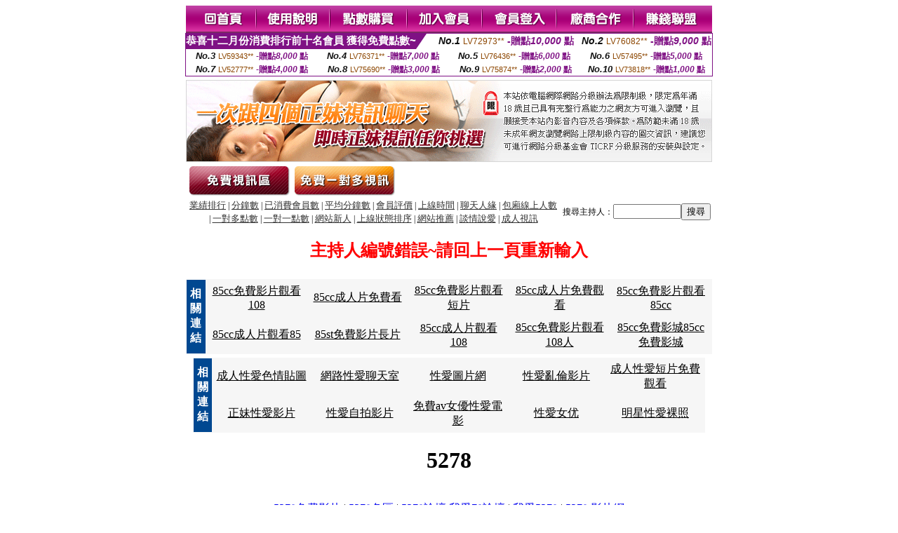

--- FILE ---
content_type: text/html; charset=Big5
request_url: http://apple.meimei535.com/?PUT=a_show&AID=196471&FID=1421438&R2=&CHANNEL=
body_size: 5821
content:
<html><head><title>亞洲性愛城  </title><meta http-equiv="Content-Language" content="zh-tw"><meta http-equiv=content-type content="text/html; charset=big5"><meta name="Keywords" content="">
<meta name="description" content="">


<style type="text/css">
<!--
.SSS {font-size: 2px;line-height: 4px;}
.SS {font-size: 10px;line-height: 14px;}
.S {font-size: 12px;line-height: 16px;}
.M {font-size: 13px;line-height: 19px;}
.L {font-size: 15px;line-height: 21px;}
.LL {font-size: 17px;line-height: 23px;}
.LLL {font-size: 19px;line-height: 25px;}

.Table_f3 {
	font-size: 9pt;
	font-style: normal;
	LINE-HEIGHT: 1.5em;
	color: #999999;
}
.Table_f4 {
	font-size: 9pt;
	font-style: normal;
	LINE-HEIGHT: 1.5em;
	color: #597D15;
}
.avshow_link{display:none;}
-->
</style>
<script>
function BOOKMARK(){
}
function CHAT_GO(AID,FORMNAME){
 document.form1_GO.AID.value=AID;
 document.form1_GO.ROOM.value=AID;
 document.form1_GO.MID.value=10000;
 if(FORMNAME.uname.value=="" || FORMNAME.uname.value.indexOf("請輸入")!=-1)    {
   alert("請輸入暱稱");
   FORMNAME.uname.focus();
   return;
 }else{
   var AWidth = screen.width-20;
   var AHeight = screen.height-80;
/*
   if( document.all || document.layers ){
   utchat10000=window.open("","utchat10000","width="+AWidth+",height="+AHeight+",resizable=yes,toolbar=no,location=no,directories=no,status=no,menubar=no,copyhistory=no,top=0,left=0");
   }else{
   utchat10000=window.open("","utchat10000","width="+AWidth+",height="+AHeight+",resizable=yes,toolbar=no,location=no,directories=no,status=no,menubar=no,copyhistory=no,top=0,left=0");
   }
*/
   document.form1_GO.uname.value=FORMNAME.uname.value;
   document.form1_GO.sex.value=FORMNAME.sex.value;
var url="/V4/index.phtml?";
url+="ACTIONTYPE=AUTO";
url+="&MID="+document.form1_GO.MID.value;
url+="&AID="+document.form1_GO.AID.value;
url+="&FID="+document.form1_GO.FID.value;
url+="&ROOM="+document.form1_GO.ROOM.value;
url+="&UID="+document.form1_GO.UID.value;
url+="&age="+document.form1_GO.age.value;
url+="&sextype="+document.form1_GO.sextype.value;
url+="&sex="+document.form1_GO.sex.value;
url+="&uname="+document.form1_GO.uname.value;
url+="&password="+document.form1_GO.password.value;
window.open(url,"utchat10000","width="+AWidth+",height="+AHeight+",resizable=yes,toolbar=no,location=no,directories=no,status=no,menubar=no,copyhistory=no,top=0,left=0");
//   document.form1_GO.submit();
  }
  return;
}
function MM_swapImgRestore() { //v3.0
  var i,x,a=document.MM_sr; for(i=0;a&&i<a.length&&(x=a[i])&&x.oSrc;i++) x.src=x.oSrc;
}

function MM_preloadImages() { //v3.0
  var d=document; if(d.images){ if(!d.MM_p) d.MM_p=new Array();
    var i,j=d.MM_p.length,a=MM_preloadImages.arguments; for(i=0; i<a.length; i++)
    if (a[i].indexOf("#")!=0){ d.MM_p[j]=new Image; d.MM_p[j++].src=a[i];}}
}

function MM_findObj(n, d) { //v4.01
  var p,i,x;  if(!d) d=document; if((p=n.indexOf("?"))>0&&parent.frames.length) {
    d=parent.frames[n.substring(p+1)].document; n=n.substring(0,p);}
  if(!(x=d[n])&&d.all) x=d.all[n]; for (i=0;!x&&i<d.forms.length;i++) x=d.forms[i][n];
  for(i=0;!x&&d.layers&&i<d.layers.length;i++) x=MM_findObj(n,d.layers[i].document);
  if(!x && d.getElementById) x=d.getElementById(n); return x;
}

function MM_swapImage() { //v3.0
  var i,j=0,x,a=MM_swapImage.arguments; document.MM_sr=new Array; for(i=0;i<(a.length-2);i+=3)
   if ((x=MM_findObj(a[i]))!=null){document.MM_sr[j++]=x; if(!x.oSrc) x.oSrc=x.src; x.src=a[i+2];}
}

 function aa() {
   if (window.event.ctrlKey)
       {
     window.event.returnValue = false;
         return false;
       }
 }
 function bb() {
   window.event.returnValue = false;
 }
function MM_openBrWindow(theURL,winName,features) { //v2.0
 window.open(theURL,winName,features);
}

</script>
<BODY onUnload='BOOKMARK();'></BODY>
<center>

<TABLE border='0' align='center' cellpadding='0' cellspacing='0'><TR><TD></TD></TR></TABLE><table width='750' border='0' align='center' cellpadding='0' cellspacing='0'><tr><td><a href='./?FID=1421438'><img src='images_demo/m1.gif' name='m1' width='101' height='39' id='m1' BORDER=0 onmouseover="MM_swapImage('m1','','images_demo/m1b.gif',1)" onmouseout="MM_swapImgRestore()" /></a><a href='./?PUT=avshow_doc2&FID=1421438'><img src='images_demo/m2.gif' name='m2' width='105' height='39' id='m2' BORDER=0 onmouseover="MM_swapImage('m2','','images_demo/m2b.gif',1)" onmouseout="MM_swapImgRestore()" /></a><a href='/PAY1/?UID=&FID=1421438' TARGET='_blank'><img src='images_demo/m3.gif' name='m3' width='110' height='39' id='m3' BORDER=0 onmouseover="MM_swapImage('m3','','images_demo/m3b.gif',1)" onmouseout="MM_swapImgRestore()" /></a><a href='./?PUT=up_reg&s=1&FID=1421438'><img src='images_demo/m4.gif' name='m4' width='107' height='39' id='m4' BORDER=0 onmouseover="MM_swapImage('m4','','images_demo/m4b.gif',1)" onmouseout="MM_swapImgRestore()" /></a><a href='./?PUT=up_logon&FID=1421438'><img src='images_demo/m5.gif' name='m5' width='106' height='39' id='m5' BORDER=0 onmouseover="MM_swapImage('m5','','images_demo/m5b.gif',1)" onmouseout="MM_swapImgRestore()" /></a><a href='./?PUT=aweb_reg&S=1&FID=1421438'><img src='images_demo/m6.gif' name='m6' width='110' height='39' id='m6' BORDER=0 onmouseover="MM_swapImage('m6','','images_demo/m6b.gif',1)" onmouseout="MM_swapImgRestore()" /></a><a href='./?PUT=aweb_logon&s=1&FID=1421438'><img src='images_demo/m7.gif' name='m7' width='111' height='39' id='m7' BORDER=0 onmouseover="MM_swapImage('m7','','images_demo/m7b.gif',1)" onmouseout="MM_swapImgRestore()" /></a></td></tr></table><table border='0' cellspacing='0' cellpadding='0' ALIGN='CENTER' bgcolor='#FFFFFF' width='750'><tr><td><div style="margin:0 auto;width: 750px;border:1px solid #7f1184; font-family:Helvetica, Arial, 微軟正黑體 ,sans-serif;font-size: 12px; background-color: #ffffff">
 <table border="0" cellpadding="0" cellspacing="0" width="100%">
        <tr>
          <td align="left" valign="top">
            <table border="0" cellpadding="0" cellspacing="0" height="22">
              <tr>
                <td bgcolor="#7f1184"><b style="color:#FFFFFF;font-size:15px"> 恭喜十二月份消費排行前十名會員 獲得免費點數~</b></td>
                <td width="15">
                  <div style="border-style: solid;border-width: 22px 15px 0 0;border-color: #7e1184 transparent transparent transparent;"></div>
                </td>
              </tr>
            </table>
          </td>
          <td align="left">
            <b style="color:#111111;font-size:14px"><em>No.1</em></b>&nbsp;<span style="color:#8c4600;font-size:12px">LV72973**</span>
            <b style="color:#7f1184;font-size:14px"> -贈點<em>10,000</em> 點</b>
          </td>
          <td align="center" width="25%">
            <b style="color:#111111;font-size:14px"><em>No.2</em></b>&nbsp;<span style="color:#8c4600;font-size:12px">LV76082**</span>
            <b style="color:#7f1184;font-size:14px"> -贈點<em>9,000</em> 點</b>
          </td>
        </tr>
      </table>
      <table border="0" cellpadding="0" cellspacing="0" width="100%">
        <tr>
          <td align="center" width="25%">
            <b style="color:#111111;font-size:13px"><em>No.3</em></b>&nbsp;<span style="color:#8c4600;font-size:11px">LV59343**</span>
            <b style="color:#7f1184;font-size:12px"> -贈點<em>8,000</em> 點</b>
          </td>
          <td align="center" width="25%">
            <b style="color:#111111;font-size:13px"><em>No.4</em></b>&nbsp;<span style="color:#8c4600;font-size:11px">LV76371**</span>
            <b style="color:#7f1184;font-size:12px"> -贈點<em>7,000</em> 點</b>
          </td>
          <td align="center" width="25%">
            <b style="color:#111111;font-size:13px"><em>No.5</em></b>&nbsp;<span style="color:#8c4600;font-size:11px">LV76436**</span>
            <b style="color:#7f1184;font-size:12px"> -贈點<em>6,000</em> 點</b>
          </td>
          <td align="center">
            <b style="color:#111111;font-size:13px"><em>No.6</em></b>&nbsp;<span style="color:#8c4600;font-size:11px">LV57495**</span>
            <b style="color:#7f1184;font-size:12px"> -贈點<em>5,000</em> 點</b>
          </td>
        </tr>
      </table>
      <table border="0" cellpadding="0" cellspacing="0" width="100%">
        <tr>
          <td align="center" width="25%">
            <b style="color:#111111;font-size:13px"><em>No.7</em></b>&nbsp;<span style="color:#8c4600;font-size:11px">LV52777**</span>
            <b style="color:#7f1184;font-size:12px"> -贈點<em>4,000</em> 點</b>
          </td>
          <td align="center" width="25%">
            <b style="color:#111111;font-size:13px"><em>No.8</em></b>&nbsp;<span style="color:#8c4600;font-size:11px">LV75690**</span>
            <b style="color:#7f1184;font-size:12px"> -贈點<em>3,000</em> 點</b>
          </td>
          <td align="center" width="25%">
            <b style="color:#111111;font-size:13px"><em>No.9</em></b>&nbsp;<span style="color:#8c4600;font-size:11px">LV75874**</span>
            <b style="color:#7f1184;font-size:12px"> -贈點<em>2,000</em> 點</b>
          </td>
          <td align="center" width="25%">
            <b style="color:#111111;font-size:13px"><em>No.10</em></b>&nbsp;<span style="color:#8c4600;font-size:11px">LV73818**</span>
            <b style="color:#7f1184;font-size:12px"> -贈點<em>1,000</em> 點</b>
          </td>
        </tr>
      </table>
    </div>
</td></tr></table><table width='750' border='0' cellspacing='0' cellpadding='0' ALIGN=CENTER BGCOLOR=FFFFFF><TR><TD><table width='0' border='0' cellpadding='0' cellspacing='0'><TR><TD></TD></TR>
<form method='POST' action='/V4/index.phtml'  target='utchat10000' name='form1_GO'>
<input type='HIDDEN' name='uname' value=''>
<input type='HIDDEN' name='password' value=''>
<input type='HIDDEN' name='sex' value=''>
<input type='HIDDEN' name='sextype' value=''>
<input type='HIDDEN' name='age' value=''>
<input type='HIDDEN' name='MID' value=''>
<input type='HIDDEN' name='UID' value=''>
<input type='HIDDEN' name='ROOM' value='196471'>
<input type='HIDDEN' name='AID' value='196471'>
<input type='HIDDEN' name='FID' value='1421438'>
</form></TABLE>
<table width='750' border='0' align='center' cellpadding='0' cellspacing='0'><tr>
<td style='padding-top:5px;'><img src='images_demo/adbanner.gif' width='750' height='117' /></td></tr></table>
<!--table width='750' border='0' align='center' cellpadding='0' cellspacing='0'><tr>
<td style='padding-top:5px;'><A href='/VIDEO/index.phtml?FID=1421438' target='_blank'><img src='images_demo/ad_hiavchannel.gif' width='750' border='0'></A></td>
</tr></table-->

<table width='750' border='0' align='center' cellpadding='0' cellspacing='0'><tr><td><!--a href='index.phtml?CHANNEL=R51&FID=1421438'><img src='images_demo/t1.gif' name='t1' width='148' height='52' id='t1' BORDER=0 onmouseover="MM_swapImage('t1','','images_demo/t1b.gif',1)" onmouseout="MM_swapImgRestore()" /></a--><a href='index.phtml?CHANNEL=R52&FID=1421438'><img src='images_demo/t2.gif' name='t2' width='151' height='52' id='t2' BORDER=0 onmouseover="MM_swapImage('t2','','images_demo/t2b.gif',1)" onmouseout="MM_swapImgRestore()" /></a><a href='index.phtml?CHANNEL=R54&FID=1421438'><img src='images_demo/t5.gif' name='t5' width='151' height='52' id='t5' BORDER=0 onmouseover="MM_swapImage('t5','','images_demo/t5b.gif',1)" onmouseout="MM_swapImgRestore()" /></a></td></tr></table><table width='750' border='0' align='center' cellpadding='0' cellspacing='0'><tr><form name='SEARCHFORM' action='./index.phtml' align=center method=POST onSubmit='return CHECK_SEARCH_KEY(SEARCHFORM);'><input type=hidden name='PUT' value='a_show'><input type=hidden name='FID' value='1421438'><TR><TD class='S' ALIGN=CENTER><A href='./index.phtml?PUT=A_SORT&CHANNEL=&SORT=N&FID=1421438'><FONT COLOR=333333 class='M'>業績排行</A></FONT> | <A href='./index.phtml?PUT=A_SORT&CHANNEL=&SORT=N1&FID=1421438'><FONT COLOR=333333 class='M'>分鐘數</A></FONT> | <A href='./index.phtml?PUT=A_SORT&CHANNEL=&SORT=UPN1&FID=1421438'><FONT COLOR=333333 class='M'>已消費會員數</A></FONT> | <A href='./index.phtml?PUT=A_SORT&CHANNEL=&SORT=UPN&FID=1421438'><FONT COLOR=333333 class='M'>平均分鐘數</A></FONT> | <A href='./index.phtml?PUT=A_SORT&CHANNEL=&SORT=VOTE&FID=1421438'><FONT COLOR=333333 class='M'>會員評價</A></FONT> | <A href='./index.phtml?PUT=A_SORT&CHANNEL=&SORT=TIME&FID=1421438'><FONT COLOR=333333 class='M'>上線時間</A></FONT> | <A href='./index.phtml?PUT=A_SORT&CHANNEL=&SORT=CHAT&FID=1421438'><FONT COLOR=333333 class='M'>聊天人緣</A></FONT> | <A href='./index.phtml?PUT=A_SORT&CHANNEL=&SORT=NUMBER&FID=1421438'><FONT COLOR=333333 class='M'>包廂線上人數</A></FONT><BR> | <A href='./index.phtml?PUT=A_SORT&CHANNEL=&SORT=R6&FID=1421438'><FONT COLOR=333333 class='M'>一對多點數</A></FONT> | <A href='./index.phtml?PUT=A_SORT&CHANNEL=&SORT=R7&FID=1421438'><FONT COLOR=333333 class='M'>一對一點數</A></FONT> | <A href='./index.phtml?PUT=A_SORT&CHANNEL=&SORT=NEW&FID=1421438'><FONT COLOR=333333 class='M'>網站新人</A></FONT> | <A href='./index.phtml?PUT=A_SORT&CHANNEL=&SORT=R4&FID=1421438'><FONT COLOR=333333 class='M'>上線狀態排序</A></FONT> | <A href='./index.phtml?PUT=A_SORT&CHANNEL=&SORT=HOT&FID=1421438'><FONT COLOR=333333 class='M'>網站推薦</A></FONT> | <A href='./index.phtml?PUT=A_SORT&CHANNEL=&SORT=R40&FID=1421438'><FONT COLOR=333333 class='M'>談情說愛</A></FONT> | <A href='./index.phtml?PUT=A_SORT&CHANNEL=&SORT=R41&FID=1421438'><FONT COLOR=333333 class='M'>成人視訊</A></FONT></TD><TD class='S' ALIGN=CENTER>搜尋主持人：<input type='text' name='KEY_STR' size='10' VALUE=''><input type='SUBMIT' value='搜尋' name='B2'></td></tr></FORM></table><CENTER>
<SCRIPT language='JavaScript'>
function CHECK_SEARCH_KEY(FORMNAME){
  var error;
  if (FORMNAME.KEY_STR.value.length<2){
    alert('您輸入的搜尋字串必需多於 2 字元!!');
    FORMNAME.KEY_STR.focus();
    return false;
  }
  return true;
}
</SCRIPT>
<FONT COLOR='RED'><H2>主持人編號錯誤~請回上一頁重新輸入</H2></FONT></td></tr></table><CENTER>
<TABLE border='0' align='center' cellpadding='0' cellspacing='0'><TR><TD></TD></TR></TABLE><CENTER><CENTER><center><table width=750 border=0 cellpadding=5 cellspacing=1 bgcolor=#F6F6F6 style=margin:5px; font-size:12px; border:1px solid #999999>
  <tr>
    <td width=15 rowspan=5 bgcolor=#004891><font color=#FFFFFF><b>相關連結</b></font></td>
    <td width=125><div align=center><a target=_blank style=color:#000000 href=http://www.talking-girl.info>85cc免費影片觀看108</a></div></td>
    <td width=125><div align=center><a target=_blank style=color:#000000 href=http://www.talkinggirl.info>85cc成人片免費看</a></div></td>
    <td width=125><div align=center><a target=_blank style=color:#000000 href=http://www.talking-room.info>85cc免費影片觀看短片</a></div></td>
    <td width=125><div align=center><a target=_blank style=color:#000000 href=http://www.talkingroom.info>85cc成人片免費觀看</a></div></td>
    <td width=125><div align=center><a target=_blank style=color:#000000 href=http://www.talking-baby.info>85cc免費影片觀看85cc</a></div></td>
  </tr>
  <tr>
    <td width=125><div align=center><a target=_blank style=color:#000000 href=http://www.942girl.info>85cc成人片觀看85</a></div></td>
    <td width=125><div align=center><a target=_blank style=color:#000000 href=http://www.942woman.info>85st免費影片長片</a></div></td>
    <td width=125><div align=center><a target=_blank style=color:#000000 href=http://www.942me.info>85cc成人片觀看108</a></div></td>
    <td width=125><div align=center><a target=_blank style=color:#000000 href=http://www.942mo.info>85cc免費影片觀看108人</a></div></td>
    <td width=125><div align=center><a target=_blank style=color:#000000 href=http://www.baby520.info>85cc免費影城85cc免費影城</a></div></td>
  </tr>
</table></center>
<center><table width=730 border=0 cellpadding=5 cellspacing=1 bgcolor=#F6F6F6 style=margin:5px; font-size:12px; border:1px solid #999999>
  <tr>
    <td width=15 rowspan=5 bgcolor=#004891><font color=#FFFFFF><b>相關連結</b></font></td>
    <td width=125><div align=center><a target=_blank style=color:#000000 href=http://uthome.momo-819.com>成人性愛色情貼圖</a></div></td>
    <td width=125><div align=center><a target=_blank style=color:#000000 href=http://tw.gigi479.com>網路性愛聊天室</a></div></td>
    <td width=125><div align=center><a target=_blank style=color:#000000 href=http://shopping.chat-199.com>性愛圖片網</a></div></td>
    <td width=125><div align=center><a target=_blank style=color:#000000 href=http://playboy.king577.com>性愛亂倫影片</a></div></td>
    <td width=125><div align=center><a target=_blank style=color:#000000 href=http://talk.ut-993.com>成人性愛短片免費觀看</a></div></td>
  </tr>
  <tr>
    <td width=125><div align=center><a target=_blank style=color:#000000 href=http://sex.love840.com>正妹性愛影片</a></div></td>
    <td width=125><div align=center><a target=_blank style=color:#000000 href=http://post.kiss144.com>性愛自拍影片</a></div></td>
    <td width=125><div align=center><a target=_blank style=color:#000000 href=http://uthome.love840.com>免費av女優性愛電影</a></div></td>
    <td width=125><div align=center><a target=_blank style=color:#000000 href=http://uthome.bb-107.com>性愛女优</a></div></td>
    <td width=125><div align=center><a target=_blank style=color:#000000 href=http://taiwangirl.king600.com>明星性愛裸照</a></div></td>
  </tr>
</table></center>
<div><h1>5278</h1><br>
<a href=http://shopping.4983.info/>5278免費影片</a> | <a href=http://uthome.5195.info/>5278色區</a> | <a href=http://5278.4859.info/>5278論壇 我愛78論壇</a> | <a href=http://blog.meimei258.com/>我愛5278</a> | <a href=http://sex520.meimei258.com/>5278 影片網</a><br>
<a href=http://g8mm.uthome-394.com/>男女做愛貼圖</a> | <a href=http://173liveshow.king730.com/>做愛的照片</a> | <a href=http://livesex.meme-250.com/>做愛前戲</a> | <a href=http://758.uthome-591.com/>裸體做愛</a> | <a href=http://chat.mm174.com/>明星做愛</a><br>
<h1>85cc</h1><br>
<a href=http://ec.4684.info/>85cc免費影城85cc免費影城</a> | <a href=http://et.d97.info/>85cc免費影片觀看108人</a> | <a href=http://www.9396.info/>85cc成人片觀看108</a> | <a href=http://34c.b30.info/>85st免費影片長片</a> | <a href=http://85cc2.e44.info/>85cc成人片觀看85</a><br>
<a href=http://bbs.show-707.com/>kyo成人文</a> | <a href=http://1007.gigi628.com/>18成人</a> | <a href=http://18jack.bb-790.com/>免費線上成人影</a> | <a href=http://69vip.meimei992.com/>成人 影片 hilive</a> | <a href=http://520show.uthome-733.com/>伊莉論壇成人版</a><br>
<h1>成人</h1><br>
<a href=http://dk.a384.info/>台灣成人文學網</a> | <a href=http://18sex.a384.info/>台灣成人網站</a> | <a href=http://aio.5320hi.com/>台灣成人片</a> | <a href=http://dk.a410.info/>台灣成人18禁</a> | <a href=http://bar.a384.info/>台灣成人dvd</a><br>
<a href=http://game.ut-474.com/>85cc論壇</a> | <a href=http://mei.hot749.com/>85cc街免費影片觀看</a> | <a href=http://girl.show-743.com/>85cc免費影片觀看外國片</a> | <a href=http://gy.ut-474.com/>85cc成人網</a> | <a href=http://cool.dudu802.com/>85cc免費影片觀看avgg9</a><br>
<h1>寫真</h1><br>
<a href=http://bbs.show132.info/>真情寫真</a> | <a href=http://sexdiy.bb297.info/>豆花妹寫真影片</a> | <a href=http://utshow.bb343.info/>艾莉絲寫真</a> | <a href=http://taiwangirl.bb511.info/>遙遙寫真集圖片</a> | <a href=http://sex.show114.info/>瑤瑤寫真集</a><br>
<a href=http://playboy.l867.info/>成人小說</a> | <a href=http://talk.p684.info/>go2av免費影片</a> | <a href=http://panda.w285.info/>av99影片免費</a> | <a href=http://sex999.i351.info/>自拍做愛</a> | <a href=http://playgirl.p341.info/>色情聊天室</a><br>
<h1>露點</h1><br>
<a href=http://tw.l595.info/>楊思敏影片金瓶梅下載</a> | <a href=http://playgirl.i348.info/>楊思敏之金瓶梅</a> | <a href=http://cam.p774.info/>下載楊思敏金瓶梅</a> | <a href=http://post.h379.com/>楊思敏之金瓶梅線上看</a> | <a href=http://panda.x355.info/>欣賞電影金瓶梅</a><br>
<a href=http://04011.show-776.com/>老女人性愛貼圖</a> | <a href=http://play.uthome-497.com/>性愛影片貼圖</a> | <a href=http://ut1.show-464.com/>白智英性愛</a> | <a href=http://blog.king351.com/>性愛視訊聊天室</a> | <a href=http://forum1.uthome-497.com/>性愛線上看</a><br>
<h1>走光</h1><br>
<a href=http://shopping.x302.info/>免費av女優影片</a> | <a href=http://showlive.g301.info/>45av 光碟</a> | <a href=http://ut387.l421.com/>av成人網</a> | <a href=http://playboy.u679.info/>線上av</a> | <a href=http://ut387.k225.info/>免費av影片</a><br>
<a href=http://ch51.p593.info/>聊天ut室</a> | <a href=http://1003.z373.com/>ut 聊天室 </a> | <a href=http://baby3.m748.info/>ut 網際空間網路聯盟</a> | <a href=http://bar2.m748.info/>ut 網際空間聯盟</a> | <a href=http://1by12.z373.com/>ut 聊天是室</a><br>
<h1>85CC</h1><br>
<a href=http://cool.h715.info/>成人影片下載區 : 免費觀看劇情成人片 : 台灣成人免費 : 香港三級明星色情成人免費電影 : 絕色成人影城</a> | <a href=http://channel.k386.info/>成人影片線上直播 : 成人圖片色慾 : 免費成人性愛影片 : 成</a> | <a href=http://book.k282.info/>日本成人色情網站 : 小g8成人影片 : 免費網路成人電視 : ㄧ葉晴成人貼片 : 歐美成人影片區</a> | <a href=http://h257.info/>免費成人影 : 免費觀看成人片 : 日本成人影片 : 台灣成人 : 成人無碼</a> | <a href=http://cam.u567.info/>日本八國聯軍成人 : 免費成人色情影片 : 成人Ａ片 : 成人無碼電影 : 情色成人影片</a><br>
<a href=http://renew.v490.info/>日本做愛節目</a> | <a href=http://rare.g234.info/>做愛的聲音</a> | <a href=http://map.g891.info/>西洋做愛</a> | <a href=http://unfit.g891.info/>熟女做愛</a> | <a href=http://melt.l795.info/>做愛影片觀看</a><br>
<h1>AV99</h1><br>
<a href=http://acg.d185.info/>日本 ab 女傭影片免費試看</a> | <a href=http://85cc.d185.info/>日本正妹</a> | <a href=http://c228.info/>日本av99影片</a> | <a href=http://dd.f422.info/>日本美女</a> | <a href=http://baby.c219.info/>免費日本a片</a><br>
<a href=http://888.m339.info/>一葉情bbsking</a> | <a href=http://88.c848.info/>女人走光自拍貼圖</a> | <a href=http://1799.c710.info/>雷杜斯貼圖區</a> | <a href=http://0951.h225.info/>av女傭色情影片播放</a> | <a href=http://bbs.m292.info/>如何學做愛</a><br>
<h1>77P2P</h1><br>
<a href=http://shopping.x302.info/>免費av女優影片</a> | <a href=http://showlive.g301.info/>45av 光碟</a> | <a href=http://ut387.l421.com/>av成人網</a> | <a href=http://playboy.u679.info/>線上av</a> | <a href=http://ut387.k225.info/>免費av影片</a><br>
<a href=http://04011.show-776.com/>老女人性愛貼圖</a> | <a href=http://play.uthome-497.com/>性愛影片貼圖</a> | <a href=http://ut1.show-464.com/>白智英性愛</a> | <a href=http://blog.king351.com/>性愛視訊聊天室</a> | <a href=http://forum1.uthome-497.com/>性愛線上看</a><br>
<h1>免費</h1><br>
<a href=http://showlive.222meme.com/>無碼a片</a> | <a href=http://sex.bb513.info/>a片下載</a> | <a href=http://ut.tw25.info/>a片女優</a> | <a href=http://sogo.777kiss.com/>a片免費影片</a> | <a href=http://uthome.show121.info/>人a片</a><br>
<a href=http://18.l417.com/>性愛色情聊天館</a> | <a href=http://orz.x435.com/>巨乳色情聊天館</a> | <a href=http://0401.z804.com/>自慰色情網</a> | <a href=http://77.m843.com/>自拍色情網</a> | <a href=http://sexy.k329.com/>免費色情俱樂部</a><br>
</div><table WIDTH=750 ALIGN='CENTER'  border='0' cellpadding='0' cellspacing='0'><tr><td ALIGN='center' CLASS='S'>
<FONT CLASS=S>Copyright &copy; 2026 By <a href='http://apple.meimei535.com'>亞洲性愛城</a> All Rights Reserved.</FONT></td></tr></table></BODY>
</HTML>
<script language='JavaScript'>
//window.open('http://new.utchat.com.tw/06/','UTAD_2','menubar=no,toolbar=no,location=no,directories=no,status=no,resizable=0,scrollbars=yes,width=370,height=280');
</script>
